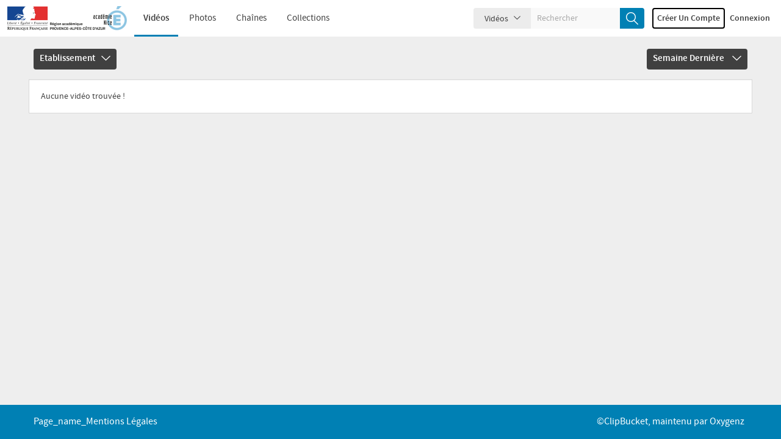

--- FILE ---
content_type: text/css
request_url: https://acamedia.ac-nice.fr/styles/cb_28/theme/css/clipbucket.min.css?v=552133
body_size: 758
content:
.breadcrumb>li+li:before{font-family:FontAwesome;font-size:14px;content:"\f105";margin-right:2px;padding:0 5px 0 2px}.breadcrumb>li>a{padding:0 4px;font-size:13px}.breadcrumb:first-child{padding-left:10px}.thumb_banner{position:absolute;top:2px;width:100%;font-size:10px;text-align:center;z-index:3}.cb_player .thumb-holder{position:relative;color:#fff;max-width:695px;border-radius:5px;overflow:hidden;width:fit-content;margin:auto}.thumb-holder .processing{position:absolute;width:100%;height:100%;top:0;background-color:rgb(0 0 0 / .5);text-align:center;line-height:175px;z-index:2}.thumb-holder .processing .fa{font-size:2em;display:block;margin-top:20%}.thumb-holder .processing span{width:100%;position:absolute;top:10px;left:0}.slider-container-featured .processing,.slider-video-container .processing{position:absolute;color:#fff;font-size:1.5rem;text-align:center;pointer-events:none;background-color:rgb(0 0 0 / .5);width:100%;height:100%;display:grid;align-items:center;justify-content:center;justify-items:center;align-content:center}.slider-container-featured .processing span,.slider-video-container .processing span{display:block;margin-top:.5rem}.slider-container-featured .processing .fa,.slider-video-container .processing .fa{width:25px;height:25px;font-size:25px}.theme-switch{display:inline-flex;border:1px solid var(--color-footer-dropdown);border-radius:20px;font-family:"Segoe UI",system-ui,sans-serif;font-size:13px;font-weight:500;margin-bottom:5px}.theme-switch button{all:unset;padding:4px 12px;cursor:pointer;background-color:transparent;transition:background-color .3s,color .3s;display:inline-flex;align-items:center;justify-content:center}.theme-switch button.active{background-color:#0a84ff;border-radius:20px;color:#fff}.theme_transition{transition:.5s}.channel_slogan{white-space:nowrap;overflow:hidden;text-overflow:ellipsis;width:calc(100% - 10px);position:absolute;bottom:3px;left:5px}


--- FILE ---
content_type: text/javascript
request_url: https://acamedia.ac-nice.fr/js/functions.min.js?v=552133
body_size: 4474
content:
var collectionID,page=baseurl+"actions/ajax.php",loading_img="<img style='vertical-align:middle' src='"+imageurl+"/ajax-loader.gif'>",loading=loading_img+" Loading...";function Confirm_Delete(t){confirm("Are you sure you want to delete")&&(document.location=t)}function Confirm_Uninstall(t){confirm("Are you sure you want to uninstall this plugin ?")&&(document.location=t)}function confirm_it(t){return!!confirm(t)}function reloadImage(t,e){(img=document.getElementById(e)).src=t+"?"+Math.random()}function load_more(t,e,o,n,a,i,s){$.ajax({beforeSend:function(t){$("#"+o).html("loading")},type:"POST",url:baseurl+"actions/ajax.php",data:{limit:t,mode:e,inner_mode:o,cat_id:i,total:s},dataType:"json",success:function(t){t&&($("#"+n).append(t.template),$(a).attr({limit:parseInt(t.count)+parseInt(t.total)})),!0==t.limit_exceeds&&a.css("display","none"),"limit_exceeds"==t&&a.css("display","none"),$("#"+o).html("Load more...")}})}function randomString(){for(var t="0123456789ABCDEFGHIJKLMNOPQRSTUVWXTZabcdefghiklmnopqrstuvwxyz",e="",o=0;o<8;o++){var n=Math.floor(Math.random()*t.length);e+=t.substring(n,n+1)}return e}var download=0,count=0,hasLoaded=!1;function delete_item(t,e,o,n){$("#"+t+"-"+e).click(function(){confirm(o)&&(document.location=n)})}function delete_video(t,e,o,n){return delete_item(t,e,o,n)}function get_video(t,e){$(e).css("display","block"),$(e).html(loading),$(e).html(loading),$.post(page,{mode:t},function(t){$(e).html(t)},"text")}function getAjaxPhoto(t,e){$(e).css("display","block");var o=$(e).html();$.ajax({url:page,type:"POST",dataType:"json",data:{mode:"loadAjaxPhotos",photosType:t},beforeSend:function(){$(e).html(loading)},success:function(t){t.failed&&$(e).html(o),t.completed&&$(e).html(t.photoBlocks)}})}function rating_over(t,e){"disabled"!=e&&$("#rating_result_container").html(t)}function rating_out(t,e){"disabled"!=e&&$("#rating_result_container").html(t)}function submit_share_form(t,e){$("#share_form_results").css("display","block"),$("#share_form_results").html(loading),$.post(page,{mode:"share_object",type:e,users:$("#ShareUsers").val(),message:$("#message").val(),id:$("#objectid").val()},function(t){t?$("#share_form_results").html(t):alert("No data")},"text")}function flag_object(t,e,o){$("#flag_form_result").css("display","block"),$("#flag_form_result").html(loading),$.post(page,{mode:"flag_object",type:o,flag_type:$("#"+t+" select option:selected").val(),id:e},function(t){t?($("#flag_form_result").css("display","block"),$("#flag_form_result").html(t)):alert("No data")},"text")}function slide_up_watch_video(t){"block"!=$(".video_action_result_boxes "+t).css("display")&&$(".video_action_result_boxes > *").slideUp()}function add_to_fav(t,e){$("#video_action_result_cont").css("display","block"),$("#video_action_result_cont").html(loading),$.post(page,{mode:"add_to_fav",type:t,id:e},function(t){t?($("#video_action_result_cont").css("display","block"),$("#video_action_result_cont").html(t)):alert("No data")},"text")}function subscriber(t,e,o){$("#"+o).css("display","block"),$("#"+o).html(loading),$.post(page,{mode:e,subscribe_to:t},function(t){t?($("#"+o).css("display","none"),$("#"+o).html(t),$("#result_cont").html(t),$("#result_cont").show(0).delay(3e3).fadeOut("slow")):alert("No data")},"text")}function add_friend(t,e){$("#"+e).css("display","block"),$("#"+e).html(loading),$.post(page,{mode:"add_friend",uid:t},function(t){t?($("#result_cont").append(t),$("#result_cont").show(0).delay(3e3).fadeOut("slow")):alert("No data")},"text")}function block_user(t,e){$("#"+e).css("display","block"),$("#"+e).html(loading),$.post(page,{mode:"ban_user",user:t},function(t){t?($("#"+e).css("display","block"),$("#"+e).html(t)):alert("No data")},"text")}function delete_comment(t){$.post(page,{mode:"delete_comment",cid:t},function(e){if(e){if(e.msg){void 0===e.nb&&(e.nb=1),$(".reply-"+t).fadeOut("slow"),$("#comment_"+t).fadeOut("slow"),$("#comment_msg_output").html(e.msg+" !"),$("#comment_msg_output").fadeIn("slow");var o=parseInt($("#comment_count").html());$("#comment_count").html((o-e.nb).toString()),setTimeout(function(){$("#comment_msg_output").fadeOut(),$("#comment_"+t).remove()},3e3)}e.err&&alert(e.err)}else alert("No data")},"json")}function get_group_info(t,e){"none"==$(t).css("display")&&($("#group_info_cont > div").slideUp(),$("#group_info_cont "+t).slideDown(),$(".group_detail_tabs .selected").removeClass("selected"),$(e).addClass("selected"))}var current_menu="";function show_menu(t,e){if(window.location.hash&&e)return show_menu(window.location.hash.substr(9),!1),!1;window.location.hash="current_"+t,current_menu!=t&&hide_menu(),$("#"+t).show(),current_menu=t,$("."+t).addClass("selected")}function hide_menu(){if(""!=current_menu)return $("#"+current_menu).hide(),$("."+current_menu).removeClass("selected"),!0}function swap_auto_play(){"true"==$.cookie("auto_play_playlist")?(set_cookie_secure("auto_play_playlist","false"),window.location=document.location,$("#ap_status").html("off")):(set_cookie_secure("auto_play_playlist","true"),window.location=document.location,$("#ap_status").html("on"))}function collection_actions(t,e,o,n,a,i){switch($(n).css("display","block"),$(n).html(loading),e){case"add_new_item":let s=$("#"+t+" #collection").val();if(!s||""==s||0==s)return $(n).html("No Data returned"),!1;$.post(baseurl+"actions/add_to_collection.php",{mode:e,cid:s,obj_id:o,type:a},function(t){t?t.msg&&($(n).html(t.msg),$(n).find(".container").css({maxWidth:"100%"})):alert("No Data returned")},"json");break;case"remove_collection_item":$("#"+t).hide(),$.post(page,{mode:e,obj_id:o,type:a,cid:i},function(e){e?(e.err&&(alert(e.err),$(n+"_"+o).hide(),$("#"+t+o).show()),e.msg&&($(n).html(e.msg),$("#"+t+"_"+o).slideUp(350))):(alert("No Data Returned"),$(n+"_"+o).hide(),$("#"+t).show())},"json")}}function openURL(t){document.location=t}function get_item(t,e,o,n,a){var i=$(t).html();$(t).html(loading),$.post(page,{mode:"get_item",ci_id:e,cid:o,type:n,direction:a},function(e){e?(construct_url([n,e.cid,e.key]),$("#collectionItemView").html(e.content)):(alert("No "+n+" returned"),$(t).text(i))},"json")}function construct_url(t){var e;"yes"==Seo?(e="#!/item/"+t[0]+"/"+t[1]+"/"+t[2],window.location.hash=e):(e="#!?item="+t[2]+"&type="+t[0]+"&collection="+t[1],window.location.hash=e)}function onReload_item(){var t,e;window.location.hash&&(t=window.location.href,"yes"==Seo?(e=RegExp("/item.+#!")).test(t)&&(t=t.replace(e,""),window.location.href=t):(e=RegExp("\\?item.+#!")).test(t)&&(t=t.replace(e,""),window.location.href=t))}function pagination(t,e,o,n){var a,i=$(t),s=(i.id,i.parent()),l=i.html();s.attr("id")?a=parent.attr("id"):(s.attr("id","loadMoreParent"),a=s.attr("id")),newCall=$.ajax({url:page,type:"post",dataType:"json",data:{mode:"moreItems",page:n,cid:e,type:o},beforeSend:function(){i.removeAttr("onClick"),i.html(loading)},success:function(e){e.error?("BUTTON"==t.tagName&&i.attr("disabled","disabled"),i.removeAttr("onClick"),i.html("No more "+o)):($("#collectionItemsList").append(e.content),$("#NewPagination").html(e.pagination),i.html(l))}})}function ajax_add_collection(t){var e,o=$("#"+t.form.id),n=$(t),a=n.html(),i=$("#CollectionResult");e=$.ajax({url:page,type:"post",dataType:"json",data:"mode=add_collection&"+o.serialize(),beforeSend:function(){"block"==i.css("display")&&i.slideUp("fast"),n.attr("disabled","disabled"),n.html(loading)},success:function(t){t.msg?($("#CollectionDIV").slideUp("fast"),i.html(t.msg).slideDown("fast"),collectionID=t.id):(i.html(t.err).slideDown("fast"),n.removeAttr("disabled"),n.html(a))}})}function getDetails(t){var e=getInputs(t),o=Array(e.length);return $.each(e,function(t,e){query=$("#"+e.id+" *").serialize(),query+="&mode=ajaxPhotos",o[t]=query}),o}function getName(t){var e=t;return e.substring(e.lastIndexOf("/")+1)}function viewRatings(t,e){var o=$(t),n=o.html();document.getElementById("RatingStatContainer")?$("#RatingStatContainer").toggle():loadAjax=$.ajax({url:page,type:"post",dataType:"text",data:{mode:"viewPhotoRating",photoid:e},beforeSend:function(){o.html(loading)},success:function(t){o.html(n),t?$("<div />").attr("id","RatingStatContainer").addClass("clearfix").css({padding:"8px",font:"normal 11px Tahoma",border:"1px solid #ccc",backgroundColor:"#FFF"}).html(t).fadeIn(350).insertAfter(o):(o.removeAttr("onclick"),alert("Photo has not recieved any rating yet."))}})}function showAdvanceSearch(t,e,o,n){var a=$("#"+t),i=$("#"+e),s=$("#SearchType").val();a.toggle(),i.toggle(),"block"==i.css("display")&&i.children().hide().filter("#"+s).show(),$("."+o).toggleClass(n)}function toggleCategory(t,e){var o=$(t),n=o.next();n.is(":visible")?(n.slideUp(350),o.removeClass("glyphicon-chevron-down").addClass("glyphicon-chevron-up")):(n.slideDown(350),o.removeClass("glyphicon-chevron-up").addClass("glyphicon-chevron-down"))}function loadObject(t,e,o,n){var a=[,,,,];a.this=t,a.type=e,a.objID=o,a.container=n;var i=$(a.this);i.parent().css("position","relative"),$.ajax({url:page,type:"POST",dataType:"json",data:{mode:"channelFeatured",contentType:a.type,objID:a.objID},beforeSend:function(){i.find("img").animate({opacity:.5}),$("#"+a.container).animate({opacity:.5})},success:function(t){t.error?(i.find("img").animate({opacity:1}),$("#"+a.container).animate({opacity:1}),alert(t.error)):(i.parent().children(".selected").removeClass("selected"),i.addClass("selected"),i.find("img").animate({opacity:1}),$("#"+a.container).html(t.data),$("#"+a.container).animate({opacity:1}))}})}var comments_voting="no";function getComments(t,e,o,n,a,i,s){$("#comments").html("<div style='padding:5px 0px;'>"+loading+"</div>"),$.ajax({type:"POST",url:page,data:{mode:"getComments",page:n,type:t,type_id:e,object_type:i,last_update:o,total_comments:a,comments_voting:comments_voting,admin:s},success:function(t){$("#comments").hide(),$("#comments").html(t),$("#comments").fadeIn("slow")},dataType:"text"})}function getAllComments(t,e,o,n,a,i,s){$("#userCommentsList").html("<div style='padding:5px 0px;'>"+loading+"</div>"),$.ajax({type:"POST",url:page,data:{mode:"getComments",page:n,type:t,type_id:e,object_type:i,last_update:o,total_comments:a,comments_voting:comments_voting,admin:s},success:function(t){$("#userCommentsList").html(t),visual_editor_comments_enabled&&Array.from(document.querySelectorAll("#userCommentsList .commented-txt p")).forEach((t,e)=>{new toastui.Editor.factory({el:t,viewer:!0,usageStatistics:!1,initialValue:t.innerHTML})})},dataType:"text"})}function checkUncheckAll(t){let e=t.form,o=0;for(console.log(t.form),o=0;o<e.length;o++)"checkbox"===e[o].type&&"checkall"!==e[o].name&&(e[o].checked=t.checked)}function rate(t,e,o){var n=baseurl+"actions/ajax.php";$.post(n,{mode:"rating",id:t,rating:e,type:o},function(t){t?$("#rating_container").html(t):alert("No data")},"text")}function setPageHash(t){var e=t.replace(baseurl,"");window.location.hash="#!"+e}function callURLParser(){var t,e=window.location.href.match(/(\#![/a-zA-Z0-9=\.\&\-\_\?]*)/g);e&&(t=e[e.length-1])&&(window.location.href=t.replace("#!",""))}function comment_transition(t,e){$(t+e).addClass("border-transition"),setTimeout(function(){$(t+e).removeClass("border-transition")},3e3)}function isValidEmail(t){return!!t.match(/^([\w-\.]+@([\w-]+\.)+[\w-]{2,4})?$/)&&t}function set_cookie_secure(t,e){"https:"!==location.protocol?document.cookie=t+"="+e+";path=/;samesite=strict;":document.cookie=t+"="+e+";secure;path=/;samesite=strict;"}function unset_cookie(t){document.cookie=t+"=;expires=Thu, 01 Jan 1970 00:00:01 GMT;path=/;samesite=strict;"}function age_disclaimer(t){t?($("#disclaimer").hide(),$("#container").removeClass("blur"),set_cookie_secure("age_restrict","checked")):window.location="https://www.google.com"}function progressVideoCheck(t,e,o){void 0===o&&(o="intervalId"),t&&t.length>0&&(window[o]=setInterval(function(){$.post({url:baseurl+"actions/progress_video.php",dataType:"json",data:{ids:t,output:e},success:function(t){let n=t.data;if(void 0===n.videos){clearInterval(window[o]);return}n.videos.forEach(function(t){if("processing"===t.status.toLowerCase()){var o=$('.processing[data-id="'+t.videoid+'"]');0===o.length?$('.item-video[data-id="'+t.videoid+'"]').html(t.html):o.find("span").html(t.percent+"%")}else $('.item-video[data-id="'+t.videoid+'"]').html(t.html),"view_channel_player"===e&&void 0!==n.player&&n.player.id===t.videoid&&$("#cb_player").html(n.player.html),"videos"===e?AddingListenerModernThumbVideo():-1!==e.indexOf("home")&&(AddingListenerModernThumbVideo(),AddingListenerModernThumbVideoPopinView())}),t.all_complete&&clearInterval(window[o])}})},6e4))}function showSpinner(){$(".taskHandler").show()}function hideSpinner(){$(".taskHandler").hide()}function addErrClass(t,e,o=!1,n=!0,a=!1){$(t).closest(".form-group").removeClass("success-ind"),!1!==a?($(t).closest(".form-group").removeClass("invalid-error"),$(t).closest(".form-group").addClass(a)):($(t).closest(".form-group").removeClass("warning-ind"),$(t).closest(".form-group").addClass("invalid-error")),!0===o&&$(t).next("span").remove(),$('<span class="help-block">'+e+"</span>").insertAfter(t),!0===n&&$("html, body").animate({scrollTop:0},"slow")}function getModalUploadSubtitle(t){showSpinner(),$.ajax({url:admin_url+"actions/subtitle_popin_upload.php",type:"POST",data:{videoid:t},dataType:"json",success:function(t){hideSpinner();var e=$("#myModal");e.html(t.template),e.modal(),$(".manage-page").prepend(t.msg)}})}


--- FILE ---
content_type: text/javascript
request_url: https://acamedia.ac-nice.fr/styles/cb_28/theme/js/clipbucket.min.js?v=552133
body_size: 5164
content:
!function(t){var e=function(){this.baseurl=baseurl,this.imageurl="",this.page=baseurl+"actions/ajax.php",this.loading_img="<img alt='loading' style='vertical-align:middle' src='"+imageurl+"/ajax-loader-big.gif'/>",this.loading=this.loading_img+" Loading...",this.download=0,this.count=0,this.hasLoaded=!1,this.current_menu="",this.collectionID=!1,this.ua=navigator.userAgent.toLowerCase(),this.Confirm_Delete=function(t){confirm("Are you sure you want to delete")&&(document.location=t)},this.Confirm_Uninstall=function(t){confirm("Are you sure you want to uninstall this plugin ?")&&(document.location=t)},this.confirm_it=function(t){return!!confirm(t)},this.reloadImage=function(t,e){(img=document.getElementById(e)).src=t+"?"+Math.random()},this.randomString=function(){for(var t="0123456789ABCDEFGHIJKLMNOPQRSTUVWXTZabcdefghiklmnopqrstuvwxyz",e="",s=0;s<8;s++){var o=Math.floor(Math.random()*t.length);e+=t.substring(o,o+1)}return e},this.delete_item=function(t,e,s,o){$("#"+t+"-"+e).click(function(){confirm(s)&&(document.location=o)})},this.delete_video=function(t,e,s,o){return delete_item(t,e,s,o)},this.get_video=function(t,e){$(e).css("display","block"),$(e).html(this.loading),$(e).html(this.loading),$.post(page,{mode:t},function(t){$(e).html(t)},"text")},this.getAjaxPhoto=function(t,e){$(e).css("display","block");var s=$(e).html();$.ajax({url:this.page,type:"POST",dataType:"json",data:{mode:"loadAjaxPhotos",photosType:t},beforeSend:function(){$(e).html(this.loading)},success:function(t){t.failed&&$(e).html(s),t.completed&&$(e).html(t.photoBlocks)}})},this.rating_over=function(t,e){"disabled"!==e&&$("#rating_result_container").html(t)},this.rating_out=function(t,e){"disabled"!==e&&$("#rating_result_container").html(t)},this.submit_share_form=function(t,e){$("#share_form_results").css("display","block").html(this.loading),$.post(page,{mode:"share_object",type:e,users:$("#ShareUsers").val(),message:$("#message").val(),id:$("#objectid").val()},function(t){t?$("#share_form_results").html(t):alert("No data")},"text")},this.flag_object=function(t,e,s){$("#flag_form_result").css("display","block").html(this.loading),$.post(page,{mode:"flag_object",type:s,flag_type:$("#"+t+" select option:selected").val(),id:e},function(t){t?$("#flag_form_result").css("display","block").html(t):alert("No data")},"text")},this.slide_up_watch_video=function(t){"block"!==$(".video_action_result_boxes "+t).css("display")&&$(".video_action_result_boxes > *").slideUp()},this.add_to_fav=function(t,e){$("#video_action_result_cont").css("display","block").html(this.loading),$.post(page,{mode:"add_to_fav",type:t,id:e},function(t){t?$("#video_action_result_cont").css("display","block").html(t):alert("No data")},"text")},this.subscriber=function(t,e,s){$("#"+s).css("display","block").html(this.loading),$.post(page,{mode:e,subscribe_to:t},function(t){t?$("#"+s).css("display","block").html(t):alert("No data")},"text")},this.add_friend=function(t,e){$("#"+e).css("display","block").html(this.loading),$.post(page,{mode:"add_friend",uid:t},function(t){t?$("#"+e).css("display","block").html(t):alert("No data")},"text")},this.block_user=function(t,e){$("#"+e).css("display","block").html(this.loading),$.post(page,{mode:"ban_user",user:t},function(t){t?$("#"+e).css("display","block").html(t):alert("No data")},"text")},this.delete_comment=function(t){$.post(page,{mode:"delete_comment",cid:t},function(e){e?(e.msg&&(alert(e.msg),$("#comment_"+t).fadeOut("slow"),$("#spam_comment_"+t).fadeOut("slow")),e.err&&alert(e.err)):alert("No data")},"json")},this.add_playlist=function(t,e,s,o){switch($("#playlist_form_result").css("display","block").html(this.loading),t){case"add":$.post(page,{mode:"add_playlist",id:e,objtype:o,pid:$("#playlist_id option:selected").val()},function(t){t?(""!==t.err&&$("#playlist_form_result").css("display","block").html(t.err),""!==t.msg&&($("#playlist_form_result").css("display","block").html(t.msg),$("#"+s).css("display","none"))):alert("No data")},"json");break;case"new":$.post(page,{mode:"add_new_playlist",id:e,objtype:o,plname:$("#playlist_name").val()},function(t){t?(t.err&&$("#playlist_form_result").css("display","block").html(t.err),t.msg&&($("#playlist_form_result").css("display","block").html(t.msg),$("#"+s).css("display","none"))):alert("No data")},"json")}},this.get_group_info=function(t,e){"none"===$(t).css("display")&&($("#group_info_cont > div").slideUp(),$("#group_info_cont "+t).slideDown(),$(".group_detail_tabs .selected").removeClass("selected"),$(e).addClass("selected"))},this.show_menu=function(e,s){if(t.location.hash&&s)return show_menu(t.location.hash.substr(9),!1),!1;t.location.hash="current_"+e,this.current_menu!==e&&hide_menu(),$("#"+e).show(),this.current_menu=e,$("."+e).addClass("selected")},this.hide_menu=function(){if(""!==this.current_menu)return $("#"+this.current_menu).hide(),$("."+this.current_menu).removeClass("selected"),!0},this.to_reply=function(e){$("#reply_to").val(e),t.location="#add_comment"},this.spam_comment=function(t,e,s){$.post(page,{mode:"spam_comment",cid:t,type:e,typeid:s},function(e){e?(e.msg&&($("#comment_"+t).hide(),$("#spam_comment_"+t).fadeIn("slow")),e.err&&alert(e.err)):alert("No data")},"json")},this.swap_auto_play=function(){"true"===$.cookie("auto_play_playlist")?(set_cookie_secure("auto_play_playlist","false"),t.location=document.location,$("#ap_status").html("off")):($.cookie("auto_play_playlist","true",{path:"/"}),t.location=document.location,$("#ap_status").html("on"))},this.collection_actions=function(t,e,s,o,i,a){switch($(o).css("display","block"),$(o).html(this.loading),e){case"add_new_item":$.post(page,{mode:e,cid:$("#"+t+" #collection").val(),obj_id:s,type:i},function(t){t?(t.msg&&$(o).html(t.msg),t.err&&$(o).html(t.err)):alert("No Data returned")},"json");break;case"remove_collection_item":$("#"+t).hide(),$.post(page,{mode:e,obj_id:s,type:i,cid:a},function(e){e?(e.err&&(alert(e.err),$(o+"_"+s).hide(),$("#"+t+s).show()),e.msg&&($(o).html(e.msg),$("#"+t+"_"+s).slideUp(350))):(alert("No Data Returned"),$(o+"_"+s).hide(),$("#"+t).show())},"json")}return!1},this.openURL=function(t){document.locati=t},this.get_item=function(t,e,s,o,i){var a=$(t).html();$(t).html(this.loading),$.post(page,{mode:"get_item",ci_id:e,cid:s,type:o,direction:i},function(e){e?(construct_url([o,e.cid,e.key]),$("#collectionItemView").html(e.content)):(alert("No "+o+" returned"),$(t).text(a))},"json")},this.construct_url=function(e){var s;"yes"===Seo?(s="#!/item/"+e[0]+"/"+e[1]+"/"+e[2],t.location.hash=s):(s="#!?item="+e[2]+"&type="+e[0]+"&collection="+e[1],t.location.hash=s)},this.onReload_item=function(){var e,s;t.location.hash&&(e=t.location.href,"yes"===Seo?(s=RegExp("/item.+#!")).test(e)&&(e=e.replace(s,""),t.location.href=e):(s=RegExp("\\?item.+#!")).test(e)&&(e=e.replace(s,""),t.location.href=e))},this.pagination=function(t,e,s,o){var i,a=this,n=$(t),l=(n.id,n.parent()),d=n.html();l.attr("id")?i=parent.attr("id"):(l.attr("id","loadMoreParent"),i=l.attr("id")),$.ajax({url:a.page,type:"post",dataType:"json",data:{mode:"moreItems",page:o,cid:e,type:s},beforeSend:function(){n.removeAttr("onClick"),n.html(a.loading)},success:function(e){e.error?("BUTTON"===t.tagName&&n.attr("disabled","disabled"),n.removeAttr("onClick"),n.html("No more "+s)):($("#collectionItemsList").append(e.content),$("#NewPagination").html(e.pagination),n.html(d))}})},this.ajax_add_collection=function(t){var e,s=$("#"+t.form.id),o=$(t),i=o.html(),a=$("#CollectionResult");e=$.ajax({url:this.page,type:"post",dataType:"json",data:"mode=add_collection&"+s.serialize(),beforeSend:function(){"block"===a.css("display")&&a.slideUp("fast"),o.attr("disabled","disabled"),o.html(this.loading)},success:function(t){t.msg?($("#CollectionDIV").slideUp("fast"),a.html(t.msg).slideDown("fast"),this.collectionID=t.id):(a.html(t.err).slideDown("fast"),o.removeAttr("disabled"),o.html(i))}})},this.getDetails=function(t){var e=getInputs(t),s=Array(e.length);return $.each(e,function(t,e){query=$("#"+e.id+" *").serialize(),query+="&mode=ajaxPhotos",s[t]=query}),s},this.getName=function(t){return t.substring(t.lastIndexOf("/")+1)},this.viewRatings=function(t,e){var s=$(t),o=s.html();document.getElementById("RatingStatContainer")?$("#RatingStatContainer").toggle():loadAjax=$.ajax({url:page,type:"post",dataType:"text",data:{mode:"viewPhotoRating",photoid:e},beforeSend:function(){s.html(this.loading)},success:function(t){s.html(o),t?$("<div/>").attr("id","RatingStatContainer").addClass("clearfix").css({padding:"8px",font:"normal 11px Tahoma",border:"1px solid #ccc",backgroundColor:"#FFF"}).html(t).fadeIn(350).insertAfter(s):(s.removeAttr("onclick"),alert("Photo has not recieved any rating yet."))}})},this.showAdvanceSearch=function(t,e,s,o){$("#"+t);var i=$("#"+e),a=$("#SearchType").val();i.toggle(),"block"===i.css("display")&&i.children().hide().filter("#"+a).show(),$("."+s).toggleClass(o)},this.toggleCategory=function(t,e){var s=$(t),o=s.attr("alt"),i=$("#"+o),a=o.split("_")[0],n=$.browser.msie,l=$.browser.version;"none"===i.css("display")?(i.slideDown(350),n&&"7.0"===l&&i.addClass("internetExplorer7CategoryToggleFix"),set_cookie_secure(a,"expanded"),s.removeClass("none").addClass("block")):(i.slideUp(350),n&&"7.0"===l&&i.removeClass("internetExplorer7CategoryToggleFix"),set_cookie_secure(a,"collapsed"),s.removeClass("block").addClass("none"))},this.loadObject=function(t,e,s,o){var i=[,,,,];i.this=t,i.type=e,i.objID=s,i.container=o;var a=$(i.this);a.parent().css("position","relative"),$.ajax({url:this.page,type:"POST",dataType:"json",data:{mode:"channelFeatured",contentType:i.type,objID:i.objID},beforeSend:function(){a.find("img").animate({opacity:.5}),$("#"+i.container).animate({opacity:.5})},success:function(t){t.error?(a.find("img").animate({opacity:1}),$("#"+i.container).animate({opacity:1}),alert(t.error)):(a.parent().children(".selected").removeClass("selected"),a.addClass("selected"),a.find("img").animate({opacity:1}),$("#"+i.container).html(t.data).animate({opacity:1}))}})},this.getComments=function(t,e,s,o,i,a,n){$("#comments").html("<div style='padding:5px 0;'>"+this.loading+"</div>"),$.ajax({type:"POST",url:this.page,data:{mode:"getComments",page:o,type:t,type_id:e,object_type:a,last_update:s,total_comments:i,comments_voting:"no",admin:n},success:function(t){$("#comments").hide().html(t).fadeIn("slow")},dataType:"text"})},this.checkUncheckAll=function(t){var e=t.form,s=0;for(s=0;s<e.length;s++)"checkbox"===e[s].type&&"checkall"!==e[s].name&&(e[s].checked=t.checked)},this.rate=function(t,e,s){var o=baseurl+"actions/ajax.php";$.post(o,{mode:"rating",id:t,rating:e,type:s},function(t){t?$("#rating_container").html(t):alert("No data")},"text")},this.setPageHash=function(e){var s=e.replace(this.baseurl,"");t.location.hash.replace("#!",""),t.location.hash="#!"+s},this.callURLParser=function(){var e,s=t.location.href.match(/(\#![/a-zA-Z0-9=\.\&\-\_\?]*)/g);s&&(e=s[s.length-1])&&(t.location.href=this.lastVisited.replace("#!",""))},this.getAllComments=function(t,e,s,o,i,a,n){$("#userCommentsList").html("<div style='padding:5px 0;'>"+loading+"</div>"),$.ajax({type:"POST",url:page,data:{mode:"getComments",page:o,type:t,type_id:e,object_type:a,last_update:s,total_comments:i,comments_voting:"no",admin:n},success:function(t){$("#userCommentsList").html(t)},dataType:"text"})},this.getCommentsNew=function(t,e,s,o,i,a,n){$.ajax({type:"POST",url:page,data:{mode:"getCommentsNew",page:o,type:t,type_id:e,object_type:a,last_update:s,total_comments:i,comments_voting:"no",admin:n},beforeSend:function(){$(document).find("#load-more-comments").text(lang_loading)},success:function(t){"none"===t?$("#load-more-comments").text("End of comments list").attr("disabled","disabled"):($("#userCommentsList").append(t),$(document).find("#load-more-comments").text(lang_load_more))},dataType:"text"})},this.addToFav=function(t,e){$("#messageFav").show(),$.post(page,{mode:"add_to_fav",type:t,id:e},function(t){t?($("#messageFav").html(t),setTimeout(function(){$("#messageFav").hide()},5e3)):alert("No data")},"text")},this.subscribeToChannel=function(t,e,s){$("#messageFav").show(),$.post(page,{mode:e,subscribe_to:t},function(t){t?($("#messageFav").html(t),setTimeout(function(){$("#messageFav").hide()},5e3)):alert("No data")},"text")},this.debounce=function(t,e,s){var o;return function(){var i=this,a=arguments,n=function(){o=null,s||t.apply(i,a)},l=s&&!o;clearTimeout(o),o=setTimeout(n,e),l&&t.apply(i,a)}},this.throwHeadMsg=function(t,e,s,o){$(document).find("#headErr").remove(),(s=parseInt(s))<10&&(s=3e3),t.length<3&&(t="info"),$('<div id="headErr" class="alert_messages_holder" style="display:none;"><div class="alert alert-'+t+' alert-messages alert-ajax" role="alert"><button type="button" class="close" data-dismiss="alert" aria-label="Close"><span aria-hidden="true">&times;</span></button>'+e+"</div></div>").insertAfter("#header").fadeIn("slow").delay(s).fadeOut()},this.rateNew=function(t,e,s){curObj=this;var o=baseurl+"actions/ajax.php";$.post(o,{mode:"rating",id:t,rating:e,type:s},function(t){t?(likesSect=$(".likes").find("span:nth-child(2)").html(),dislikesSect=$(".dislikes").find("span:nth-child(2)").html(),currLikes=parseInt(likesSect),currDislikes=parseInt(dislikesSect),isError=$(t).find("span.error").html(),isOk=$(t).find("span.msg").html(),isError?isError.length>2&&curObj.throwHeadMsg("danger",isError,5e3,!0):isOk&&isOk.length>2&&(5==e?(newRating=currLikes+1,$(".likes").addClass("rated").find("span:nth-child(2)").html(newRating)):((newRating=currDislikes+1)<0&&(newRating=0),$(".dislikes").addClass("rated").find("span:nth-child(2)").html(newRating)),curObj.throwHeadMsg("success",isOk,5e3,!0))):alert("No data")},"text")},this.showMeTheMsg=function(t,e){curObj=this,isOk=!0==e?$(t).filter("div.msg").find("div.alert").html():$(t).filter("div.msg").html(),(isError=$(t).filter("div.error").html())?isError.length>2&&curObj.throwHeadMsg("danger",isError,5e3,!0):isOk&&isOk.length>2&&curObj.throwHeadMsg("success",isOk,5e3,!0)},this.add_friendNew=function(t,e){curObj=this,$("#"+e).css("display","block").html(this.loading),$.post(page,{mode:"add_friend",uid:t},function(t){t?($("#"+e).html(t.html),curObj.showMeTheMsg(t.msg)):alert("No data")},"json")},this.add_to_favNew=function(t,e){var s=this;$("#video_action_result_cont").css("display","block").html(s.loading),$.post(page,{mode:"add_to_fav",type:t,id:e},function(t){t?($("#video_action_result_cont").hide(),s.showMeTheMsg(t,!0)):alert("No data")},"text")},this.flag_objectNew=function(t,e,s){var o=this;$("#flag_form_result").css("display","block").html(this.loading),$.post(page,{mode:"flag_object",type:s,flag_type:$("#"+t+" select option:selected").val(),id:e},function(t){t?($("#flag_form_result").hide(),o.showMeTheMsg(t)):alert("No data")},"text")},this.addToPlaylist=function(t,e,s){curObj=this,$("#playlist_form_result").html(loading).show(),$.post(page,{mode:"add_playlist",id:t,objtype:s,pid:$("#playlist_id option:selected").val()},function(t){if(t){if(t.err.length>2){cleanedHtml=$.parseHTML(t.err);var e=$(cleanedHtml).html();curObj.throwHeadMsg("danger",e,5e3,!0)}if(t.msg.length>2){cleanedHtml=$.parseHTML(t.msg);var e=$(cleanedHtml).find("div.alert").html();curObj.throwHeadMsg("success",e,5e3,!0),$("#addPlaylistCont").toggle()}}else alert("No data");$("#playlist_form_result").hide()},"json")},this.createPlaylist=function(t,e,s){curObj=this,$("#playlist_form_result").html(loading).show(),$.post(page,{mode:"add_new_playlist",id:t,objtype:s,plname:$("#playlist_name").val()},function(t){if(t){if(t.err.length>2){cleanedHtml=$.parseHTML(t.err);var s=$(cleanedHtml).html();curObj.throwHeadMsg("danger",s,5e3,!0)}if(t.msg){cleanedHtml=$.parseHTML(t.msg);var s=$(cleanedHtml).find("div.alert").html();curObj.throwHeadMsg("success",s,5e3,!0),$("#"+e)[0].reset(),$("#addPlaylistCont").toggle(),$("#add_playlist_form").css("display","block"),$("#new_playlist_form").css("display","none")}}else alert("No data");$("#playlist_form_result").hide()},"json")},this.getModalVideo=function(t){$.ajax({type:"post",url:baseurl+"actions/commonAjax.php",data:{videoid:t,mode:"get_video"},dataType:"json",beforeSend:function(t){$(".my-modal-content").html('<div style="color:#fff;font-size:25px;padding:10px 10px 10px 10px;">'+loadingImg+"</div>")},success:function(t){if(t.success){let e=t.video_details;$(".my-modal-content").attr("id",e.videoid).html(t.video).promise().done(function(){let t=$(".my-modal-content").find("video")[0];$(".cd-popup").addClass("is-visible"),document.querySelector(".player-holder video").addEventListener("loadedmetadata",function(e){adaptRatioPlayer();let s=t.play();null!==s&&s.catch(()=>{t.play()})});let s=$(document).find("video");if(s.length>0)for(let o=0;o<s.length;o++){let i=$(s[o]).attr("id").split("_");i=i[3],e.videoid!==i&&$(s[o])[0].pause()}})}else t.failure&&$(".my-modal-content").html('<div class="alert alert-warning">'+t.message+"</div>")}})},this.getPlayerEl=function(t){var e=$(document).find(".cb_video_js_"+t+"-dimensions");return!!e&&e[0]},this.unsubscribeToChannel=function(t,e){curObj=this;var s=document.getElementsByClassName("subs_"+t);s.length>0&&Array.prototype.forEach.call(s,function(t){t.disabled=!0}),$.post(page,{mode:e,subscribe_to:t},function(e){if(e){if("err"===(e=JSON.parse(e)).typ)return curObj.showMeTheMsg('<div class="error">'+e.msg+"</div>"),Array.prototype.forEach.call(s,function(t){t.disabled=!1}),!1;curObj.showMeTheMsg('<div class="msg">'+e.msg+"</div>"),e.severity<2?s.length>0&&Array.prototype.forEach.call(s,function(e){e.innerHTML=lang_subscribe,e.setAttribute("onclick","_cb.subscribeToChannelNew("+t+",'subscribe_user');"),e.disabled=!1,curObj.updateSubscribersCount(t)}):Array.prototype.forEach.call(s,function(t){t.disabled=!1})}else alert("No data")},"text")},this.subscribeToChannelNew=function(t,e){var s=this,o=document.getElementsByClassName("subs_"+t);o.length>0&&Array.prototype.forEach.call(o,function(t){t.disabled=!0}),$.post(page,{mode:e,subscribe_to:t},function(e){if(e){if("err"===(e=JSON.parse(e)).typ)return s.showMeTheMsg('<div class="error">'+e.msg+"</div>"),Array.prototype.forEach.call(o,function(t){t.disabled=!1}),!1;s.showMeTheMsg('<div class="msg">'+e.msg+"</div>"),e.severity<2?o.length>0&&Array.prototype.forEach.call(o,function(e){e.innerHTML=lang_unsubscribe,e.setAttribute("onclick","_cb.unsubscribeToChannel("+t+",'unsubscribe_user');"),e.disabled=!1,s.updateSubscribersCount(t)}):Array.prototype.forEach.call(o,function(t){t.disabled=!1})}else alert("No data")},"text")},this.updateSubscribersCount=function(t){$.post(page,{mode:"get_subscribers_count",userid:t},function(e){e?(subsObj=JSON.parse(e),$("#user_subscribers_"+t).html(subsObj.subscriber_count)):alert("No data")},"text")}};t._cb=new e}(window);
